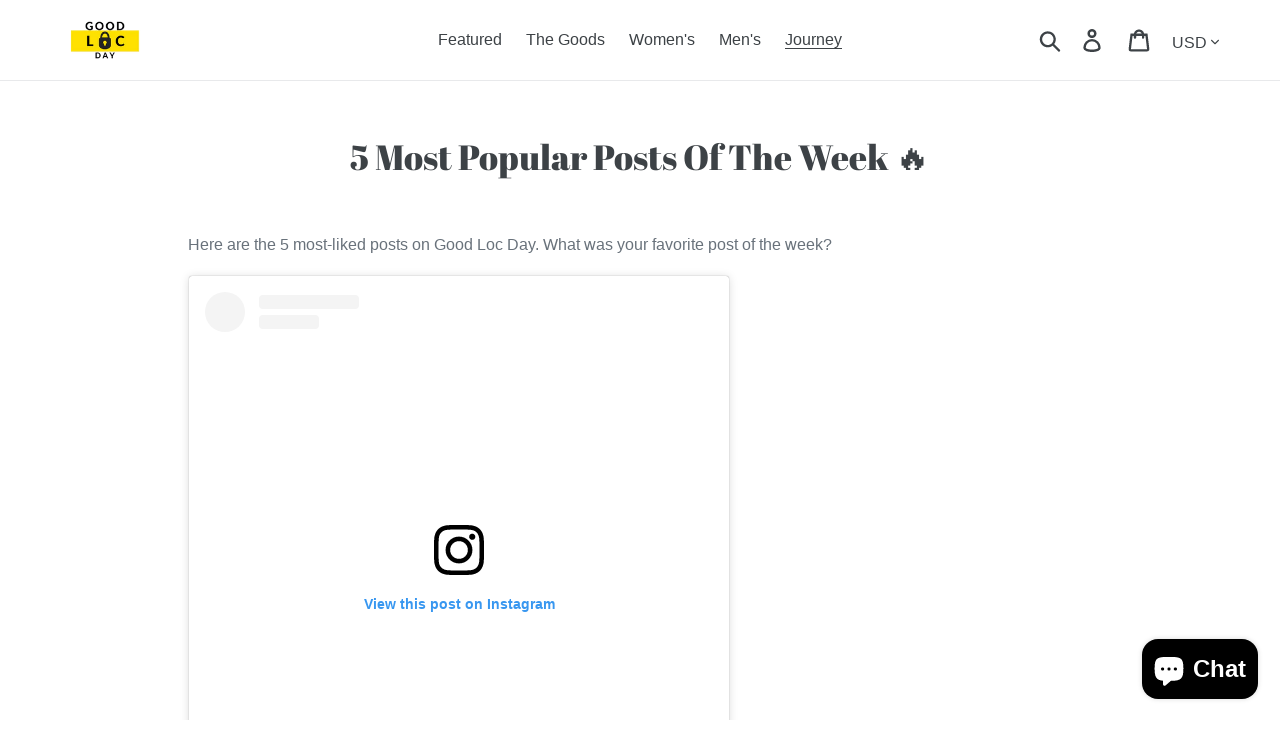

--- FILE ---
content_type: text/javascript
request_url: https://goodlocday.com/cdn/shop/t/7/assets/sca_affiliate.js?v=95260706730916944951630113277
body_size: 3344
content:
if("undefined"==typeof scaaffCheck&&(scaaffCheck=!1),!scaaffCheck){function scaaff_is_installed(){for(var e=!1,a=document.getElementsByTagName("script"),t=0;t<a.length;++t){var o=a[t].getAttribute("src");if(a[t].innerText.indexOf("asyncLoad")>=0&&a[t].innerText.indexOf("sca_affiliate.js")>=0||o&&o.indexOf("shop=")>=0&&o.indexOf("sca_affiliate.js")>=0){console.log("already has scripttag, load AFF"),e=!0;break}}return e}if(scaaffCheck=!0,scaaff_is_installed()){var scaAppUrl="https://af.secomapp.com",scaCdn="https://d1639lhkj5l89m.cloudfront.net",scaLoadScript=function(e,a){var t=document.createElement("script");t.type="text/javascript",t.readyState?t.onreadystatechange=function(){"loaded"!=t.readyState&&"complete"!=t.readyState||(t.onreadystatechange=null,a())}:t.onload=function(){a()},t.src=e,document.getElementsByTagName("head")[0].appendChild(t)};function scaParseQueryString(e){for(var a=e.split("&"),t={},o=0;o<a.length;o++){var i=a[o].split("="),r=decodeURIComponent(i[0]),n=decodeURIComponent(i[1]);if(void 0===t[r])t[r]=decodeURIComponent(n);else if("string"==typeof t[r]){var c=[t[r],decodeURIComponent(n)];t[r]=c}else t[r].push(decodeURIComponent(n))}return t}function scaSetCookieExpiredSecond(e,a,t){var o=new Date;o.setTime(o.getTime()+1e3*t);var i="expires="+o.toUTCString();document.cookie=e+"="+a+";"+i+";path=/"}function scaSetCookie(e,a,t){var o=new Date;o.setTime(o.getTime()+24*t*60*60*1e3);var i="expires="+o.toUTCString();document.cookie=e+"="+a+";"+i+";path=/"}function scaGetCookie(e){for(var a=e+"=",t=decodeURIComponent(document.cookie).split(";"),o=0;o<t.length;o++){for(var i=t[o];" "==i.charAt(0);)i=i.substring(1);if(0==i.indexOf(a))return i.substring(a.length,i.length)}return"none"}function scaGetShopName(){var e=Shopify.shop.indexOf("myshopify.com");return Shopify.shop.substr(0,e-1)}function scaPostClickTracking(e,a){jQuerySCAAF.ajax({type:"POST",async:!1,url:scaAppUrl+"/api/click_tracking",crossDomain:!0,data:e,dataType:"json",success:function(e,t,o){"ok"==e.status?(localStorage.setItem("scaaf_tid",e.tid),localStorage.setItem("scaaf_ep",1e3*e.ep),scaSetCookie("scaaf_tid",e.tid,360),scaSetCookie("scaaf_ep",1e3*e.ep,360),localStorage.setItem("scaaf_received","true")):clearInterval(a)},error:function(e,t,o){console.warn(e,t,o),clearInterval(a)}})}function scaPostCartToken(e,a){jQuerySCAAF.ajax({type:"POST",async:!1,url:scaAppUrl+"/api/ctk",crossDomain:!0,data:e,dataType:"json",success:function(a,t,o){"ok"==a.status?(scaSetCookie("scaaf_tid",a.tid,360),localStorage.setItem("scaaf_tid",a.tid),localStorage.setItem("scaaf_ctk",e.ctk),scaSetCookie("scaaf_ctk",e.ctk,360),localStorage.setItem("scaaf_received","true"),scaGetCouponCode()):clearInterval(scaAffInterval)},error:function(e,a,t){console.warn(e,a,t),clearInterval(scaAffInterval)}})}function restoreLocalStorage(e,a,t,o,i){localStorage.setItem("scaaf_aid",e),localStorage.setItem("scaaf_tid",a),localStorage.setItem("scaaf_c_c",t),localStorage.setItem("scaaf_ctk",o),localStorage.setItem("scaaf_ep",i)}function scaPostCheckoutToken(){let e={aid:localStorage.getItem("scaaf_aid"),ct_tk:Shopify.Checkout.token,s:shopName,hc:localStorage.getItem("scaaf_hc")};jQuerySCAAF.ajax({type:"POST",async:!1,url:scaAppUrl+"/api/ct_tk",crossDomain:!0,data:e,dataType:"json",success:function(e,a,t){e.status},error:function(e,a,t){console.warn(e,a,t)}})}function scaPostAffiliatePurchase(e){var a=e.target;jQuerySCAAF(a).text("Loading...."),jQuerySCAAF(a).prop("disabled",!0),data={email:Shopify.checkout.email,first_name:Shopify.checkout.billing_address.first_name,last_name:Shopify.checkout.billing_address.last_name,shop:Shopify.shop},jQuerySCAAF.ajax({type:"POST",async:!0,url:scaAppUrl+"/api/post_affiliate_purchase",crossDomain:!0,data:data,dataType:"json",beforeSend:function(){jQuerySCAAF(a).text("Loading....")},success:function(e,a,t){if("ok"==e.status){let a='<div class="result_wrapper" style="display: flex;padding:20px;"><div class="input-link-wrapper" style="flex-grow: 1;"><input class="sca_ip" id="sca_referral_link_ip" style="border: 1px solid rgba(33,33,33,.12);color:#237392;font-weight:600;padding:10px;width:100%;" type="text" name="" value="'+e.referral_link+'"></div><button class="sca_bt sca_btn_copy" id="sca_popup_copy_btn" onclick="scaCopy(\'sca_referral_link_ip\',\'sca_popup_copy_btn\')" style="margin-left: 15px;" >Copy link</button></div>',t='<a href="https://www.facebook.com/sharer.php?u='+e.referral_link+'" title="Share on Facebook" target="_blank"><img src="'+scaCdn+'/icons/facebook.svg"></a><a href="https://twitter.com/intent/tweet?url='+e.referral_link+'" title="Share on Twitter" target="_blank"><img src="'+scaCdn+'/icons/twitter.svg"></a><a href="http://pinterest.com/pin/create/link/?url='+e.referral_link+'" title="Share on Pinterest" target="_blank"><img src="'+scaCdn+'/icons/pinterest.svg"></a><a href="https://www.linkedin.com/shareArticle?mini=true&amp;url='+e.referral_link+'" title="Share on LinkedIn" target="_blank"><img src="'+scaCdn+'/icons/linkedin.svg"></a>';jQuerySCAAF("#sca_result_wrapper").html(a),jQuerySCAAF("#sca_share").html(t),jQuerySCAAF("#sca_share").show()}},error:function(e,a,t){console.warn(e,a,t)}})}function scaShowPurchasePopup(e){jQuerySCAAF("head").append('<style type="text/css">.sca_modal_overlay{z-index:1000;position:fixed;top:0;left:0;right:0;bottom:0;background:rgba(0,0,0,.6);display:flex;justify-content:center;align-items:center}.sca_modal_container{background-color:#fff;max-height:100vh;margin-left:8px;margin-right:8px;border-radius:4px;overflow-y:auto;box-sizing:border-box}.sca_modal_header{display:flex;justify-content:space-between;align-items:center}.sca_modal_title{margin-top:0;margin-bottom:0;font-weight:600;font-size:1.25rem;line-height:1.25;color:#00449e;box-sizing:border-box}.sca_modal_close{background:0 0;border:0}.x-btn{font-size:18px}.modal_content{margin-top:2rem;margin-bottom:2rem;line-height:1.5;color:rgba(0,0,0,.8)}.modal_btn{font-size:.875rem;background-color:#e6e6e6;color:rgba(0,0,0,.8);border-radius:.25rem;border-style:none;border-width:0;cursor:pointer;-webkit-appearance:button;text-transform:none;overflow:visible;line-height:1.15;margin:0;will-change:transform;-moz-osx-font-smoothing:grayscale;-webkit-backface-visibility:hidden;backface-visibility:hidden;-webkit-transform:translateZ(0);transform:translateZ(0);transition:-webkit-transform .25s ease-out;transition:transform .25s ease-out;transition:transform .25s ease-out,-webkit-transform .25s ease-out;padding:.5rem 1rem}.modal_btn:focus,.modal_btn:hover{-webkit-transform:scale(1.05);transform:scale(1.05)}.modal_btn-primary{background-color:#00449e;color:#fff}@keyframes mmfadeIn{from{opacity:0}to{opacity:1}}@keyframes mmfadeOut{from{opacity:1}to{opacity:0}}@keyframes mmslideIn{from{transform:translateY(15%)}to{transform:translateY(0)}}@keyframes mmslideOut{from{transform:translateY(0)}to{transform:translateY(-10%)}}.sml{display:none}.sml.is-open{display:block}.sml[aria-hidden=false] .sca_modal_overlay{animation:mmfadeIn .3s cubic-bezier(0,0,.2,1)}.sml[aria-hidden=false] .sca_modal_container{animation:mmslideIn .3s cubic-bezier(0,0,.2,1)}.sml[aria-hidden=true] .sca_modal_overlay{animation:mmfadeOut .3s cubic-bezier(0,0,.2,1)}.sml[aria-hidden=true] .sca_modal_container{animation:mmslideOut .3s cubic-bezier(0,0,.2,1)}.sml .sca_modal_container,.sml .sca_modal_overlay{will-change:transform}#sca_main{text-align:center}#sca_content{max-width:400px;width:80%;display:inline-block;overflow:hidden}#sca_title{font-size:1.2rem;text-align:center;padding:16px 8px 2px}#sca_subtitle{font-size:.8rem;opacity:.9;text-align:center;padding:8px 4px}.x-btn{position:absolute;top:4px;right:8px;cursor: pointer;border-radius: 0.25rem;background-color: lightgray;padding:0px 6px 4px 6px;}#sca_share{padding:10px 0 12px;background-color:#efefef;text-align:center}#sca_share a{text-decoration:none;margin:4px;width:32px;height:32px;display:inline-block}#sca_share a:hover,#sca_share a:visited{text-decoration:none;margin:4px;width:32px;height:32px;display:inline-block}#sca_share img{width:28px;height:28px;margin:2px;transition:.1s}.sca_input_block_parent{margin:16px 4px}.sca_input_block{display:flex;border-radius:2px;border:1px solid #ced4da}.sca_input{border:transparent;background:0 0;outline:0;flex:1;padding:0 4px;opacity:.75;font-size:1rem}.sca_copy_button{background-color:#efefef;border-color:transparent;padding:4px;height:100%;min-width:60px;min-height:32px;font-size:1rem}.sca_copy_button:hover{background-color:#ddd}.input_label{font-weight:700;font-size:.8rem;display:inline-block;width:100%;margin:0;padding:0;text-align:left}#sca_reg_mode_manual_btn{font-size:1.2rem;display:inline-block;padding:.8rem 1rem;margin:1rem;text-decoration:none;box-shadow:0 0 12px #bbb}.sca_input-group{display:table;border-collapse:collapse;width:100%}.sca_input-group>div{display:table-cell;border:1px solid #ddd;vertical-align:middle}.sca_input-group-icon{background:#eee;color:#777;padding:0 12px}.sca_input-group-area{width:100%}.sca_input-group input{border:0;display:block;width:100%;padding:8px}.sca_ip{-webkit-writing-mode:horizontal-tb!important;text-rendering:auto;color:initial;letter-spacing:normal;word-spacing:normal;text-transform:none;text-indent:0;text-shadow:none;display:inline-block;text-align:start;-webkit-appearance:textfield;background-color:#fff;-webkit-rtl-ordering:logical;cursor:text;margin:0;font:400 13.3333px Arial;padding:1px 0;border-width:2px;border-style:inset;border-color:initial;border-image:initial}.sca_bt{-webkit-appearance:button;-webkit-writing-mode:horizontal-tb!important;text-rendering:auto;color:buttontext;letter-spacing:normal;word-spacing:normal;text-transform:none;text-indent:0;text-shadow:none;display:inline-block;text-align:center;align-items:flex-start;cursor:default;background-color:buttonface;box-sizing:border-box;margin:0;font:400 13.3333px Arial;padding:1px 6px;border-width:2px;border-style:outset;border-color:buttonface;border-image:initial}</style>');let a='<div id="sca_purchase_popup_modal_container"><div class="sml is-open" id="modal-1" aria-hidden="false"><div class="sca_modal_overlay" id="sca_modal_overlay" tabindex="-1" data-micromodal-close=""><div class="sca_modal_container" id="modal_container" role="dialog" aria-modal="true" aria-labelledby="modal-1-title" style="max-width: '+e.image_width+'px; width: 90%;"><button class="sca_modal_close x-btn" aria-label="Close modal" data-micromodal-close="">x</button><div id="sca_popup"><div id="sca_img" style="background-image: url('+scaCdn+"/"+e.header_image+"); background-position: center center; background-repeat: no-repeat; background-size: cover; width: 100%; height: "+e.image_height+'px;"></div><div id="sca_main" style="display: block;"><div id="sca_content"><h2 id="sca_title" style="font-size:24px;color:'+e.title_color+';">'+e.title+'</h2><div id="sca_subtitle" style="color:'+e.subtitle_color+';">'+e.sub_title+'</div><div id="sca_result_wrapper"><a onclick="scaPostAffiliatePurchase(event)" id="sca_reg_mode_manual_btn"  style="cursor: pointer;background-color: '+e.button_background+"; color: "+e.button_text_color+"; border-radius: "+e.button_border_radius+'px; ">'+e.button_text+' <div class="loader"></div></a></div></div></div><div id="sca_share" style="display:none"></div></div></div></div></div></div>';jQuerySCAAF("body").append(a)}function scaCopyToClipboard(e){if(e="string"==typeof e?document.querySelector(e):e,navigator.userAgent.match(/ipad|ipod|iphone/i)){var a=e.contentEditable,t=e.readOnly;e.contentEditable=!0,e.readOnly=!0;var o=document.createRange();o.selectNodeContents(e);var i=window.getSelection();i.removeAllRanges(),i.addRange(o),e.setSelectionRange(0,999999),e.contentEditable=a,e.readOnly=t}else e.select();document.execCommand("copy")}function scaCopy(e,a){var t=document.getElementById(e),o=document.getElementById(a);scaCopyToClipboard(t),o.innerHTML="Copied",setTimeout(function(){o.innerHTML="Copy link"},1e3)}var shopName=scaGetShopName();function scaGetCouponCode(){"none"!==scaGetCookie("scaaf_aid")&&jQuerySCAAF.ajax({type:"GET",url:scaAppUrl+"/api/get_coupon",crossDomain:!0,data:{aid:scaGetCookie("scaaf_aid")},dataType:"json",success:function(e,a,t){if("ok"==e.status){var o=e.coupon;if("none"===scaGetCookie("scaaf_cp")||o!=scaGetCookie("scaaf_cp")){scaSetCookieExpiredSecond("scaaf_cp",o,30);var i=encodeURI("/discount/"+o);$("body").prepend('<iframe src="'+i+'" height=0 width=0 frameborder=0 marginheight=0 marginwidth=0 scrolling=no onload="scroll(0,0);"></iframe>')}}}})}scaLoadScript("//code.jquery.com/jquery-3.0.0.min.js",function(){jQuerySCAAF=jQuery.noConflict(!0),scaGetCouponCode();var e=scaParseQueryString(window.location.search.substring(1)),a=localStorage.getItem("scaaf_tid");scaGetCookie("tracked_start_checkout");if(void 0!==e.sca_ref){var t=e.sca_ref.split("."),o={aid:t[0],hc:t[1],s:shopName,tid:a},i=localStorage.getItem("scaaf_c_c"),r=(new Date).getTime();localStorage.setItem("scaaf_received","false"),localStorage.setItem("scaaf_aid",o.aid),localStorage.setItem("scaaf_hc",o.hc),localStorage.setItem("scaaf_c_c",r),scaSetCookie("scaaf_aid",o.aid,360),scaSetCookie("scaaf_c_c",r,360),null==i?scaPostClickTracking(o):r-i>6e4&&scaPostClickTracking(o),void 0!==e.sca_rib&&(window.location.href=e.sca_rib)}null!=localStorage.getItem("scaaf_aid")&&Shopify.Checkout&&Shopify.Checkout.token&&scaPostCheckoutToken();var n=setInterval(function(){var e=localStorage.getItem("scaaf_ctk"),a=scaGetCookie("cart");if("none"!==a){if(null!=localStorage.getItem("scaaf_tid")&&null!=localStorage.getItem("scaaf_aid")){var t=localStorage.getItem("scaaf_ep");if(null!=t&&t<(new Date).getTime())return clearInterval(n),"";if(a!=e)scaPostCartToken({aid:localStorage.getItem("scaaf_aid"),tid:localStorage.getItem("scaaf_tid"),ctk:a,s:shopName},n)}else{var o=scaGetCookie("scaaf_tid"),i=scaGetCookie("scaaf_aid");if("none"!==o&&"none"!==i){var r=scaGetCookie("scaaf_ctk");restoreLocalStorage(i,o,scaGetCookie("scaaf_c_c"),r,scaGetCookie("scaaf_ep"))}}if("false"==localStorage.getItem("scaaf_received"))scaPostClickTracking({aid:localStorage.getItem("scaaf_aid"),hc:localStorage.getItem("scaaf_hc"),s:shopName,tid:localStorage.getItem("scaaf_tid")},n)}},1e3);Shopify.Checkout&&Shopify.checkout.email&&(jQuerySCAAF.ajax({type:"GET",url:scaAppUrl+"/api/purchase_popup/setting",crossDomain:!0,data:{shop:Shopify.shop,email:Shopify.checkout.email},dataType:"json",success:function(e,a,t){if("ok"==e.status){let a=e.settings;"none"!=scaGetCookie("sca_p_p_show_once")&&0!=a.show_only_once||(scaShowPurchasePopup(a.design),1==a.close_background_click&&(window.onclick=function(e){var a=document.getElementById("sca_modal_overlay");e.target==a&&(a.style.display="none")}),1==a.show_only_once&&scaSetCookie("sca_p_p_show_once",1,365))}},error:function(e,a,t){console.warn(e,a,t)}}),jQuerySCAAF(document).on("click",".sca_modal_close",function(){jQuerySCAAF("#sca_purchase_popup_modal_container").hide()}))})}}